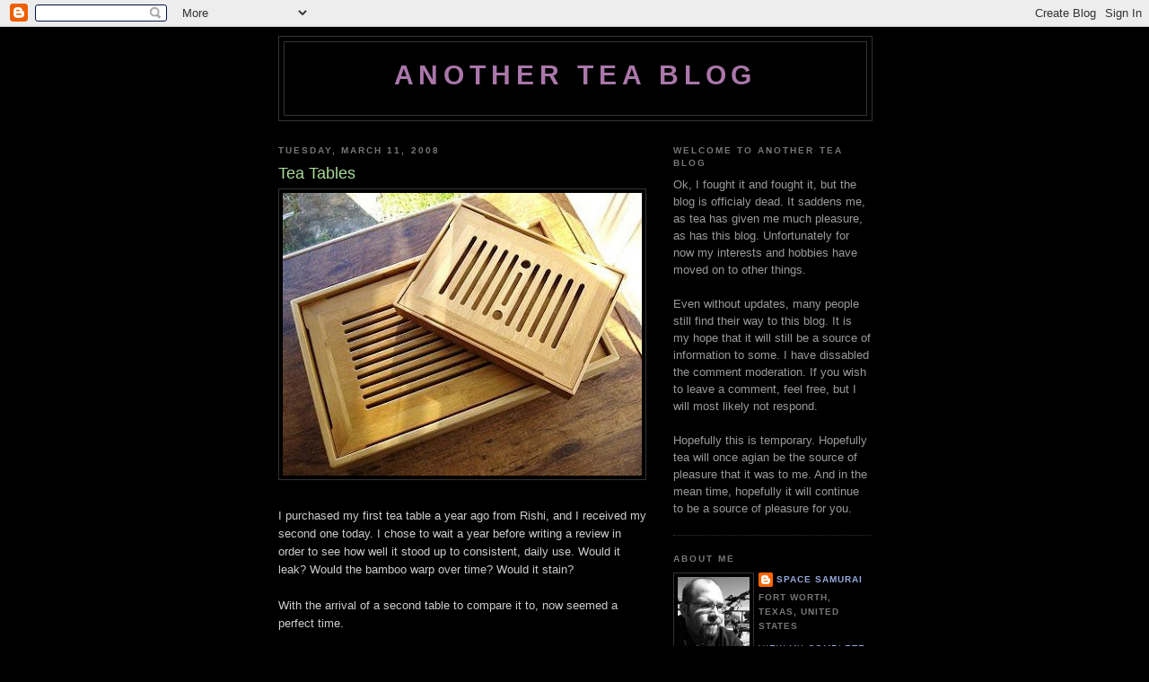

--- FILE ---
content_type: text/html; charset=UTF-8
request_url: https://anotherteablog.blogspot.com/2008/03/tea-tables.html?showComment=1205364840000
body_size: 15686
content:
<!DOCTYPE html>
<html dir='ltr'>
<head>
<link href='https://www.blogger.com/static/v1/widgets/2944754296-widget_css_bundle.css' rel='stylesheet' type='text/css'/>
<meta content='text/html; charset=UTF-8' http-equiv='Content-Type'/>
<meta content='blogger' name='generator'/>
<link href='https://anotherteablog.blogspot.com/favicon.ico' rel='icon' type='image/x-icon'/>
<link href='http://anotherteablog.blogspot.com/2008/03/tea-tables.html' rel='canonical'/>
<link rel="alternate" type="application/atom+xml" title="Another Tea Blog - Atom" href="https://anotherteablog.blogspot.com/feeds/posts/default" />
<link rel="alternate" type="application/rss+xml" title="Another Tea Blog - RSS" href="https://anotherteablog.blogspot.com/feeds/posts/default?alt=rss" />
<link rel="service.post" type="application/atom+xml" title="Another Tea Blog - Atom" href="https://www.blogger.com/feeds/7247865670730394030/posts/default" />

<link rel="alternate" type="application/atom+xml" title="Another Tea Blog - Atom" href="https://anotherteablog.blogspot.com/feeds/9027148297602412829/comments/default" />
<!--Can't find substitution for tag [blog.ieCssRetrofitLinks]-->
<link href='https://blogger.googleusercontent.com/img/b/R29vZ2xl/AVvXsEjEBmd3zW7gdQ9Q3_qnSO31el_dfbpyrmAqsLrEUHB52JsnpU9wqFHMapDdRf8fhOxRT2X2PMCf7LbpkCMSZvY8WS14ocTedj7hRORfUVgWYpiMKsJyyNLe8gmq4EbGo_kXkCd11WipoIY/s400/Tea+Tables+009.JPG' rel='image_src'/>
<meta content='http://anotherteablog.blogspot.com/2008/03/tea-tables.html' property='og:url'/>
<meta content='Tea Tables' property='og:title'/>
<meta content='I purchased my first tea table a year ago from Rishi, and I received my second one today. I chose to wait a year before writing a review in ...' property='og:description'/>
<meta content='https://blogger.googleusercontent.com/img/b/R29vZ2xl/AVvXsEjEBmd3zW7gdQ9Q3_qnSO31el_dfbpyrmAqsLrEUHB52JsnpU9wqFHMapDdRf8fhOxRT2X2PMCf7LbpkCMSZvY8WS14ocTedj7hRORfUVgWYpiMKsJyyNLe8gmq4EbGo_kXkCd11WipoIY/w1200-h630-p-k-no-nu/Tea+Tables+009.JPG' property='og:image'/>
<title>Another Tea Blog: Tea Tables</title>
<style id='page-skin-1' type='text/css'><!--
/*
-----------------------------------------------
Blogger Template Style
Name:     Minima Black
Date:     26 Feb 2004
Updated by: Blogger Team
----------------------------------------------- */
/* Use this with templates/template-twocol.html */
body {
background:#000000;
margin:0;
color:#cccccc;
font: x-small "Trebuchet MS", Trebuchet, Verdana, Sans-serif;
font-size/* */:/**/small;
font-size: /**/small;
text-align: center;
}
a:link {
color:#99aadd;
text-decoration:none;
}
a:visited {
color:#aa77aa;
text-decoration:none;
}
a:hover {
color:#aadd99;
text-decoration:underline;
}
a img {
border-width:0;
}
/* Header
-----------------------------------------------
*/
#header-wrapper {
width:660px;
margin:0 auto 10px;
border:1px solid #333333;
}
#header-inner {
background-position: center;
margin-left: auto;
margin-right: auto;
}
#header {
margin: 5px;
border: 1px solid #333333;
text-align: center;
color:#aa77aa;
}
#header h1 {
margin:5px 5px 0;
padding:15px 20px .25em;
line-height:1.2em;
text-transform:uppercase;
letter-spacing:.2em;
font: normal bold 228% 'Trebuchet MS',Trebuchet,Verdana,Sans-serif;
}
#header a {
color:#aa77aa;
text-decoration:none;
}
#header a:hover {
color:#aa77aa;
}
#header .description {
margin:0 5px 5px;
padding:0 20px 15px;
max-width:700px;
text-transform:uppercase;
letter-spacing:.2em;
line-height: 1.4em;
font: normal normal 78% 'Trebuchet MS', Trebuchet, Verdana, Sans-serif;
color: #777777;
}
#header img {
margin-left: auto;
margin-right: auto;
}
/* Outer-Wrapper
----------------------------------------------- */
#outer-wrapper {
width: 660px;
margin:0 auto;
padding:10px;
text-align:left;
font: normal normal 100% Trebuchet, Trebuchet MS, Arial, sans-serif;
}
#main-wrapper {
width: 410px;
float: left;
word-wrap: break-word; /* fix for long text breaking sidebar float in IE */
overflow: hidden;     /* fix for long non-text content breaking IE sidebar float */
}
#sidebar-wrapper {
width: 220px;
float: right;
word-wrap: break-word; /* fix for long text breaking sidebar float in IE */
overflow: hidden;     /* fix for long non-text content breaking IE sidebar float */
}
/* Headings
----------------------------------------------- */
h2 {
margin:1.5em 0 .75em;
font:normal bold 78% 'Trebuchet MS',Trebuchet,Arial,Verdana,Sans-serif;
line-height: 1.4em;
text-transform:uppercase;
letter-spacing:.2em;
color:#777777;
}
/* Posts
-----------------------------------------------
*/
h2.date-header {
margin:1.5em 0 .5em;
}
.post {
margin:.5em 0 1.5em;
border-bottom:1px dotted #333333;
padding-bottom:1.5em;
}
.post h3 {
margin:.25em 0 0;
padding:0 0 4px;
font-size:140%;
font-weight:normal;
line-height:1.4em;
color:#aadd99;
}
.post h3 a, .post h3 a:visited, .post h3 strong {
display:block;
text-decoration:none;
color:#aadd99;
font-weight:bold;
}
.post h3 strong, .post h3 a:hover {
color:#cccccc;
}
.post-body {
margin:0 0 .75em;
line-height:1.6em;
}
.post-body blockquote {
line-height:1.3em;
}
.post-footer {
margin: .75em 0;
color:#777777;
text-transform:uppercase;
letter-spacing:.1em;
font: normal normal 78% 'Trebuchet MS', Trebuchet, Arial, Verdana, Sans-serif;
line-height: 1.4em;
}
.comment-link {
margin-left:.6em;
}
.post img, table.tr-caption-container {
padding:4px;
border:1px solid #333333;
}
.tr-caption-container img {
border: none;
padding: 0;
}
.post blockquote {
margin:1em 20px;
}
.post blockquote p {
margin:.75em 0;
}
/* Comments
----------------------------------------------- */
#comments h4 {
margin:1em 0;
font-weight: bold;
line-height: 1.4em;
text-transform:uppercase;
letter-spacing:.2em;
color: #777777;
}
#comments-block {
margin:1em 0 1.5em;
line-height:1.6em;
}
#comments-block .comment-author {
margin:.5em 0;
}
#comments-block .comment-body {
margin:.25em 0 0;
}
#comments-block .comment-footer {
margin:-.25em 0 2em;
line-height: 1.4em;
text-transform:uppercase;
letter-spacing:.1em;
}
#comments-block .comment-body p {
margin:0 0 .75em;
}
.deleted-comment {
font-style:italic;
color:gray;
}
.feed-links {
clear: both;
line-height: 2.5em;
}
#blog-pager-newer-link {
float: left;
}
#blog-pager-older-link {
float: right;
}
#blog-pager {
text-align: center;
}
/* Sidebar Content
----------------------------------------------- */
.sidebar {
color: #999999;
line-height: 1.5em;
}
.sidebar ul {
list-style:none;
margin:0 0 0;
padding:0 0 0;
}
.sidebar li {
margin:0;
padding-top:0;
padding-right:0;
padding-bottom:.25em;
padding-left:15px;
text-indent:-15px;
line-height:1.5em;
}
.sidebar .widget, .main .widget {
border-bottom:1px dotted #333333;
margin:0 0 1.5em;
padding:0 0 1.5em;
}
.main .Blog {
border-bottom-width: 0;
}
/* Profile
----------------------------------------------- */
.profile-img {
float: left;
margin-top: 0;
margin-right: 5px;
margin-bottom: 5px;
margin-left: 0;
padding: 4px;
border: 1px solid #333333;
}
.profile-data {
margin:0;
text-transform:uppercase;
letter-spacing:.1em;
font: normal normal 78% 'Trebuchet MS', Trebuchet, Arial, Verdana, Sans-serif;
color: #777777;
font-weight: bold;
line-height: 1.6em;
}
.profile-datablock {
margin:.5em 0 .5em;
}
.profile-textblock {
margin: 0.5em 0;
line-height: 1.6em;
}
.profile-link {
font: normal normal 78% 'Trebuchet MS', Trebuchet, Arial, Verdana, Sans-serif;
text-transform: uppercase;
letter-spacing: .1em;
}
/* Footer
----------------------------------------------- */
#footer {
width:660px;
clear:both;
margin:0 auto;
padding-top:15px;
line-height: 1.6em;
text-transform:uppercase;
letter-spacing:.1em;
text-align: center;
}

--></style>
<link href='https://www.blogger.com/dyn-css/authorization.css?targetBlogID=7247865670730394030&amp;zx=451cb1c6-71ee-4711-8361-d876293dba8c' media='none' onload='if(media!=&#39;all&#39;)media=&#39;all&#39;' rel='stylesheet'/><noscript><link href='https://www.blogger.com/dyn-css/authorization.css?targetBlogID=7247865670730394030&amp;zx=451cb1c6-71ee-4711-8361-d876293dba8c' rel='stylesheet'/></noscript>
<meta name='google-adsense-platform-account' content='ca-host-pub-1556223355139109'/>
<meta name='google-adsense-platform-domain' content='blogspot.com'/>

</head>
<body>
<div class='navbar section' id='navbar'><div class='widget Navbar' data-version='1' id='Navbar1'><script type="text/javascript">
    function setAttributeOnload(object, attribute, val) {
      if(window.addEventListener) {
        window.addEventListener('load',
          function(){ object[attribute] = val; }, false);
      } else {
        window.attachEvent('onload', function(){ object[attribute] = val; });
      }
    }
  </script>
<div id="navbar-iframe-container"></div>
<script type="text/javascript" src="https://apis.google.com/js/platform.js"></script>
<script type="text/javascript">
      gapi.load("gapi.iframes:gapi.iframes.style.bubble", function() {
        if (gapi.iframes && gapi.iframes.getContext) {
          gapi.iframes.getContext().openChild({
              url: 'https://www.blogger.com/navbar/7247865670730394030?po\x3d9027148297602412829\x26origin\x3dhttps://anotherteablog.blogspot.com',
              where: document.getElementById("navbar-iframe-container"),
              id: "navbar-iframe"
          });
        }
      });
    </script><script type="text/javascript">
(function() {
var script = document.createElement('script');
script.type = 'text/javascript';
script.src = '//pagead2.googlesyndication.com/pagead/js/google_top_exp.js';
var head = document.getElementsByTagName('head')[0];
if (head) {
head.appendChild(script);
}})();
</script>
</div></div>
<div id='outer-wrapper'><div id='wrap2'>
<!-- skip links for text browsers -->
<span id='skiplinks' style='display:none;'>
<a href='#main'>skip to main </a> |
      <a href='#sidebar'>skip to sidebar</a>
</span>
<div id='header-wrapper'>
<div class='header section' id='header'><div class='widget Header' data-version='1' id='Header1'>
<div id='header-inner'>
<div class='titlewrapper'>
<h1 class='title'>
<a href='https://anotherteablog.blogspot.com/'>
Another Tea Blog
</a>
</h1>
</div>
<div class='descriptionwrapper'>
<p class='description'><span>
</span></p>
</div>
</div>
</div></div>
</div>
<div id='content-wrapper'>
<div id='crosscol-wrapper' style='text-align:center'>
<div class='crosscol no-items section' id='crosscol'></div>
</div>
<div id='main-wrapper'>
<div class='main section' id='main'><div class='widget Blog' data-version='1' id='Blog1'>
<div class='blog-posts hfeed'>

          <div class="date-outer">
        
<h2 class='date-header'><span>Tuesday, March 11, 2008</span></h2>

          <div class="date-posts">
        
<div class='post-outer'>
<div class='post hentry uncustomized-post-template' itemprop='blogPost' itemscope='itemscope' itemtype='http://schema.org/BlogPosting'>
<meta content='https://blogger.googleusercontent.com/img/b/R29vZ2xl/AVvXsEjEBmd3zW7gdQ9Q3_qnSO31el_dfbpyrmAqsLrEUHB52JsnpU9wqFHMapDdRf8fhOxRT2X2PMCf7LbpkCMSZvY8WS14ocTedj7hRORfUVgWYpiMKsJyyNLe8gmq4EbGo_kXkCd11WipoIY/s400/Tea+Tables+009.JPG' itemprop='image_url'/>
<meta content='7247865670730394030' itemprop='blogId'/>
<meta content='9027148297602412829' itemprop='postId'/>
<a name='9027148297602412829'></a>
<h3 class='post-title entry-title' itemprop='name'>
Tea Tables
</h3>
<div class='post-header'>
<div class='post-header-line-1'></div>
</div>
<div class='post-body entry-content' id='post-body-9027148297602412829' itemprop='description articleBody'>
<a href="https://blogger.googleusercontent.com/img/b/R29vZ2xl/AVvXsEjEBmd3zW7gdQ9Q3_qnSO31el_dfbpyrmAqsLrEUHB52JsnpU9wqFHMapDdRf8fhOxRT2X2PMCf7LbpkCMSZvY8WS14ocTedj7hRORfUVgWYpiMKsJyyNLe8gmq4EbGo_kXkCd11WipoIY/s1600-h/Tea+Tables+009.JPG"><img alt="" border="0" id="BLOGGER_PHOTO_ID_5176738275780838370" src="https://blogger.googleusercontent.com/img/b/R29vZ2xl/AVvXsEjEBmd3zW7gdQ9Q3_qnSO31el_dfbpyrmAqsLrEUHB52JsnpU9wqFHMapDdRf8fhOxRT2X2PMCf7LbpkCMSZvY8WS14ocTedj7hRORfUVgWYpiMKsJyyNLe8gmq4EbGo_kXkCd11WipoIY/s400/Tea+Tables+009.JPG" style="DISPLAY: block; MARGIN: 0px auto 10px; CURSOR: hand; TEXT-ALIGN: center" /></a><br /><div><div><div><div>I purchased my first tea table a year ago from Rishi, and I received my second one today. I chose to wait a year before writing a review in order to see how well it stood up to consistent, daily use. Would it leak? Would the bamboo warp over time? Would it stain? </div><br /><div>With the arrival of a second table to compare it to, now seemed a perfect time.</div><br /><div><a href="http://www.rishi-tea.com/store/product.php?productid=5195&amp;cat=14&amp;page=1">Bamboo Tea Table, Large</a> (Rishi Tea)</div><br /><img alt="" border="0" id="BLOGGER_PHOTO_ID_5176738292960707586" src="https://blogger.googleusercontent.com/img/b/R29vZ2xl/AVvXsEhwzupq5z7yM0pIMCX6F24TmaH-z44oaKhSVspZvoy7F-QM4ajLHu_NMYiUbgSkzlPIJwZO02pw16drq68SKcVLc_eGDJb-cAbx6VJ7ArdwWILD-RLSWgiBa9EO1JD0oDx84xV9bvjsmyY/s400/Tea+Tables+028.JPG" style="DISPLAY: block; MARGIN: 0px auto 10px; CURSOR: hand; TEXT-ALIGN: center" /><br /><div>I looked several different tables for weeks before choosing this one. I wanted something simple. I decided to pick one that was a little pricier, because I felt that I would most likely get what I paid for.</div><br /><div>This thing is amazing, very well built, very solid. The seams are flawless. The surface texture is very smooth. All the edges are nicely rounded.</div><br /><img alt="" border="0" id="BLOGGER_PHOTO_ID_5176739083234690082" src="https://blogger.googleusercontent.com/img/b/R29vZ2xl/AVvXsEhR63NHwPVpyOTfWZjv8bmE3r77LczQlqqnltMJywRt5fjb4CritHrOVSBReSojdMP7ie9vWVzedPyLRGz2XBO2d3YcAGC7M_lZHa75a2n8bWPnXNTnnz5m16qoerZj_tTd-AKzmoBkRV0/s400/Tea+Tables+037.JPG" style="DISPLAY: block; MARGIN: 0px auto 10px; CURSOR: hand; TEXT-ALIGN: center" /><br /><div>The corners inside the tray have accumulated tea stains, but that's it.</div><br /><img alt="" border="0" id="BLOGGER_PHOTO_ID_5176739078939722770" src="https://blogger.googleusercontent.com/img/b/R29vZ2xl/AVvXsEijWBPASCRoyhyphenhyphenRb4I3tPjtVSq02yvhFw22XCfM6HuiyEtSEF6_iPkqYHBwmvkDjcxJRLz9TV0TwK-wFW7ube7Km-p6cLTWAowCZ3pYiods1FxuXSgKYrob-aNhjGHkSfQ3HM4UJeoiazs/s400/Tea+Tables+033.JPG" style="DISPLAY: block; MARGIN: 0px auto 10px; CURSOR: hand; TEXT-ALIGN: center" /><br /><div>It is certainly large enough. I use this table when I do tea demos at the stores, and I have gong-fued for 3-4 hours before filling it up.</div><br /><img alt="" border="0" id="BLOGGER_PHOTO_ID_5176739091824624690" src="https://blogger.googleusercontent.com/img/b/R29vZ2xl/AVvXsEiaNKhwN8r2uj27J6TL8kyJbKLdcb-bpjUn_neGpipag4P1SNsxUAjqfX_iv-gO8sVbxlrRzAnWm_IF8B3PoPJ3Et_8DvbGy3UuE1Vajem402J9KstURF2ionKXVOUYlqmg2SOunlSeOo4/s400/Tea+Tables+039.JPG" style="DISPLAY: block; MARGIN: 0px auto 10px; CURSOR: hand; TEXT-ALIGN: center" /><br /><div>I have been very happy with it. It is the one item of all my tea ware that I use the most, well worth the $75.</div><br /><div>But...it is a little large. This was never a problem, but I have a new desk, and between that and my computer, it felt a little crowded. So I found myself in the market for a smaller, inexpensive tea table that I could leave on my desk.</div><br /><div><a href="http://www.republicoftea.com/templates/detail.asp?navID=1775">Small Bamboo Tray</a> (Republic of Tea)</div><br /><img alt="" border="0" id="BLOGGER_PHOTO_ID_5176738284370772978" src="https://blogger.googleusercontent.com/img/b/R29vZ2xl/AVvXsEjmcUDXMJhjIlNr_0-OP2jNSnkGjkrkCS53bWK2EYxGu9maHUR07ou7UFn68Rl8uXb_fBdDybqi92S09lu20oqjBLUUD_PIsT873dWdgHB11SUd6kW8YhM1Od_XHyexEdxHLuzNUUv_FfQ/s400/Tea+Tables+013.JPG" style="DISPLAY: block; MARGIN: 0px auto 10px; CURSOR: hand; TEXT-ALIGN: center" /><br /><div>I almost bought this one originally, but as I said, you get what you pay for. I felt there was most likely a reason this one was only $20, so I went with the one from Rishi. </div><br /><div>When Roy Fong did his tea class in January, he used one of these. Having had a closer look at it, I was very fond of the size, so the second time, after a just a bit of shopping around, I chose this one.</div><br /><div>Immediately I could see the difference in quality.</div><br /><div>The seams are rough.</div><br /><div></div><img alt="" border="0" id="BLOGGER_PHOTO_ID_5176737554226332626" src="https://blogger.googleusercontent.com/img/b/R29vZ2xl/AVvXsEg390mXJYsrGp5n45XSz4-2rGO7MmoXr6wON88aqoOcXTgc5Vh6ezTcfnGmpXVfgP50l6T3vWaWqd7lHAVnyRfD9tMskcQxa9K06SmTWw0_ef1p59Eag7K1I1PhJywdhuigmjOYgH20tgk/s400/Tea+Tables+016.JPG" style="DISPLAY: block; MARGIN: 0px auto 10px; CURSOR: hand; TEXT-ALIGN: center" /><br /><div>There are cracks.</div><br /><div></div><img alt="" border="0" id="BLOGGER_PHOTO_ID_5176737549931365314" src="https://blogger.googleusercontent.com/img/b/R29vZ2xl/AVvXsEhNhbGplMXRjDGeLVnPSbYtIRpCGfO9o-lv3AEEOfkP21YfJ4jR0nw2RFBzPiyuTyJPWZ4xFaRos2giD-BRwtu_kbBe4lptujZXJMW8AdJOfQieU1KqehLrM6ATbp044STCVm4vrLsym68/s400/Tea+Tables+018.JPG" style="DISPLAY: block; MARGIN: 0px auto 10px; CURSOR: hand; TEXT-ALIGN: center" /><br /><div>And various scratches on the body.</div><br /><div></div><img alt="" border="0" id="BLOGGER_PHOTO_ID_5176737545636398002" src="https://blogger.googleusercontent.com/img/b/R29vZ2xl/AVvXsEgnKQpURzq4Ze3epnwLZ0akYVRyNWmbG4M6vpLW12ifYQKLPzTGwKz80uS4e8iCCIVZaREN4MuOEzh-9c4U53GyaHaXXVkBi-4JcJfl8a_BRs852QhhMkbMmPiwYPK_Me-1jreBTjshTP0/s400/Tea+Tables+022.JPG" style="DISPLAY: block; MARGIN: 0px auto 10px; CURSOR: hand; TEXT-ALIGN: center" /><br /><div>But the price was right, so I was okay with it and quite happy with my purchase.</div><br /><div>I was not okay with this.</div><br /><div></div><img alt="" border="0" id="BLOGGER_PHOTO_ID_5176737223513850786" src="https://blogger.googleusercontent.com/img/b/R29vZ2xl/AVvXsEhHkOQilmarKrtuq7SPkPsmzUUtx8S7fbjOQFM2JuDrK3hvBBTMMr9sFwB9a8Obv_DwNjVu-Dgf0d1xIa1VEq1mp1RluIYR-xEZeyuKA_d29Y4RBoS0s1qoVkPqZjHiixkV-cMrmTexAec/s400/leaking+003.JPG" style="DISPLAY: block; MARGIN: 0px auto 10px; CURSOR: hand; TEXT-ALIGN: center" /><br /><div>Within five minutes it was leaking on my desk. I'll say it a third time, <em>you get what you pay for</em>.</div><br /><div>This is a little frustrating, but I think I can fix it with some silicone or water-proof wood glue. And it is a little gratifying to know that I made the right decision the first time by going with the more expensive one. Mostly I am just aggravated with Republic of Tea and their ongoing lack of quality. I did not expect anything stellar, but I did expect it to work.</div><br /><div>But what can you do? With tea everyone pays their "tuition" sooner or later. Twenty bucks isn't that much to loose.</div><div></div><div><br />Update: Republic of Tea emailed me back today. They have refunded my money and are sending me a replacement. I thought that was very nice of them.</div></div></div></div>
<div style='clear: both;'></div>
</div>
<div class='post-footer'>
<div class='post-footer-line post-footer-line-1'>
<span class='post-author vcard'>
Posted by
<span class='fn' itemprop='author' itemscope='itemscope' itemtype='http://schema.org/Person'>
<meta content='https://www.blogger.com/profile/02452767261195006088' itemprop='url'/>
<a class='g-profile' href='https://www.blogger.com/profile/02452767261195006088' rel='author' title='author profile'>
<span itemprop='name'>Space Samurai</span>
</a>
</span>
</span>
<span class='post-timestamp'>
at
<meta content='http://anotherteablog.blogspot.com/2008/03/tea-tables.html' itemprop='url'/>
<a class='timestamp-link' href='https://anotherteablog.blogspot.com/2008/03/tea-tables.html' rel='bookmark' title='permanent link'><abbr class='published' itemprop='datePublished' title='2008-03-11T22:40:00-07:00'>10:40&#8239;PM</abbr></a>
</span>
<span class='post-comment-link'>
</span>
<span class='post-icons'>
<span class='item-action'>
<a href='https://www.blogger.com/email-post/7247865670730394030/9027148297602412829' title='Email Post'>
<img alt='' class='icon-action' height='13' src='https://resources.blogblog.com/img/icon18_email.gif' width='18'/>
</a>
</span>
<span class='item-control blog-admin pid-1729057953'>
<a href='https://www.blogger.com/post-edit.g?blogID=7247865670730394030&postID=9027148297602412829&from=pencil' title='Edit Post'>
<img alt='' class='icon-action' height='18' src='https://resources.blogblog.com/img/icon18_edit_allbkg.gif' width='18'/>
</a>
</span>
</span>
<div class='post-share-buttons goog-inline-block'>
</div>
</div>
<div class='post-footer-line post-footer-line-2'>
<span class='post-labels'>
Labels:
<a href='https://anotherteablog.blogspot.com/search/label/Teaware' rel='tag'>Teaware</a>
</span>
</div>
<div class='post-footer-line post-footer-line-3'>
<span class='post-location'>
</span>
</div>
</div>
</div>
<div class='comments' id='comments'>
<a name='comments'></a>
<h4>13 comments:</h4>
<div id='Blog1_comments-block-wrapper'>
<dl class='avatar-comment-indent' id='comments-block'>
<dt class='comment-author ' id='c2855998335016457254'>
<a name='c2855998335016457254'></a>
<div class="avatar-image-container avatar-stock"><span dir="ltr"><a href="https://www.blogger.com/profile/15311417242477649570" target="" rel="nofollow" onclick="" class="avatar-hovercard" id="av-2855998335016457254-15311417242477649570"><img src="//www.blogger.com/img/blogger_logo_round_35.png" width="35" height="35" alt="" title="Unknown">

</a></span></div>
<a href='https://www.blogger.com/profile/15311417242477649570' rel='nofollow'>Unknown</a>
said...
</dt>
<dd class='comment-body' id='Blog1_cmt-2855998335016457254'>
<p>
Hello<BR/>I'm trying to find an email address to send a note to the founder of this wonderful blog. Please advise.<BR/>Thank you<BR/>Michelle Rabin
</p>
</dd>
<dd class='comment-footer'>
<span class='comment-timestamp'>
<a href='https://anotherteablog.blogspot.com/2008/03/tea-tables.html?showComment=1205344500000#c2855998335016457254' title='comment permalink'>
March 12, 2008 at 10:55&#8239;AM
</a>
<span class='item-control blog-admin pid-343215356'>
<a class='comment-delete' href='https://www.blogger.com/comment/delete/7247865670730394030/2855998335016457254' title='Delete Comment'>
<img src='https://resources.blogblog.com/img/icon_delete13.gif'/>
</a>
</span>
</span>
</dd>
<dt class='comment-author ' id='c8656576642464313697'>
<a name='c8656576642464313697'></a>
<div class="avatar-image-container avatar-stock"><span dir="ltr"><img src="//resources.blogblog.com/img/blank.gif" width="35" height="35" alt="" title="Anonymous">

</span></div>
Anonymous
said...
</dt>
<dd class='comment-body' id='Blog1_cmt-8656576642464313697'>
<p>
The most perfectly built tea tables Ive seen anywhere are the ones that purepuer.com have. The most beautifully grained wood, seems so tight its hard to see them. They have a small and a large one. The small is $95.00. Yep, you get what you pay for. I also have Rishis tray and its very nice but the quality of the wood just isn't as good as purepuers.
</p>
</dd>
<dd class='comment-footer'>
<span class='comment-timestamp'>
<a href='https://anotherteablog.blogspot.com/2008/03/tea-tables.html?showComment=1205363340000#c8656576642464313697' title='comment permalink'>
March 12, 2008 at 4:09&#8239;PM
</a>
<span class='item-control blog-admin pid-2135661665'>
<a class='comment-delete' href='https://www.blogger.com/comment/delete/7247865670730394030/8656576642464313697' title='Delete Comment'>
<img src='https://resources.blogblog.com/img/icon_delete13.gif'/>
</a>
</span>
</span>
</dd>
<dt class='comment-author ' id='c2724333929061963118'>
<a name='c2724333929061963118'></a>
<div class="avatar-image-container avatar-stock"><span dir="ltr"><a href="https://www.blogger.com/profile/15855425625392060708" target="" rel="nofollow" onclick="" class="avatar-hovercard" id="av-2724333929061963118-15855425625392060708"><img src="//www.blogger.com/img/blogger_logo_round_35.png" width="35" height="35" alt="" title="Steven Dodd">

</a></span></div>
<a href='https://www.blogger.com/profile/15855425625392060708' rel='nofollow'>Steven Dodd</a>
said...
</dt>
<dd class='comment-body' id='Blog1_cmt-2724333929061963118'>
<p>
I have a $20 small tray from LA Chinatown.  It held up pretty well but eventually leaked in a corner.  I used some waterproof putty called AquaMend to line the inside edges with.  Works well now, though the paste dries white.  Not a big deal since you only see it when you clean it out.
</p>
</dd>
<dd class='comment-footer'>
<span class='comment-timestamp'>
<a href='https://anotherteablog.blogspot.com/2008/03/tea-tables.html?showComment=1205364840000#c2724333929061963118' title='comment permalink'>
March 12, 2008 at 4:34&#8239;PM
</a>
<span class='item-control blog-admin pid-424987958'>
<a class='comment-delete' href='https://www.blogger.com/comment/delete/7247865670730394030/2724333929061963118' title='Delete Comment'>
<img src='https://resources.blogblog.com/img/icon_delete13.gif'/>
</a>
</span>
</span>
</dd>
<dt class='comment-author ' id='c640971334933527796'>
<a name='c640971334933527796'></a>
<div class="avatar-image-container avatar-stock"><span dir="ltr"><img src="//resources.blogblog.com/img/blank.gif" width="35" height="35" alt="" title="Anonymous">

</span></div>
Anonymous
said...
</dt>
<dd class='comment-body' id='Blog1_cmt-640971334933527796'>
<p>
yeah republic of tea...<BR/>their tea is isn't that good either, i like the flavor (and pretty name) of their sky between the branches (gu zhang mao jian) but i could tell it wasn't fresh at all. and i bought a cheap cast-iron teapot from them and it had this wierd dark residue on the inside
</p>
</dd>
<dd class='comment-footer'>
<span class='comment-timestamp'>
<a href='https://anotherteablog.blogspot.com/2008/03/tea-tables.html?showComment=1205378400000#c640971334933527796' title='comment permalink'>
March 12, 2008 at 8:20&#8239;PM
</a>
<span class='item-control blog-admin pid-2135661665'>
<a class='comment-delete' href='https://www.blogger.com/comment/delete/7247865670730394030/640971334933527796' title='Delete Comment'>
<img src='https://resources.blogblog.com/img/icon_delete13.gif'/>
</a>
</span>
</span>
</dd>
<dt class='comment-author blog-author' id='c1796328903989605508'>
<a name='c1796328903989605508'></a>
<div class="avatar-image-container vcard"><span dir="ltr"><a href="https://www.blogger.com/profile/02452767261195006088" target="" rel="nofollow" onclick="" class="avatar-hovercard" id="av-1796328903989605508-02452767261195006088"><img src="https://resources.blogblog.com/img/blank.gif" width="35" height="35" class="delayLoad" style="display: none;" longdesc="//blogger.googleusercontent.com/img/b/R29vZ2xl/AVvXsEjG51JxzDCz7djZxOIzFhlGR2Mml3QU4hoprjnuM2mS4L_WD5SQvdznatkQnX3OST4SjjXUKSKxd3NpGh_545U5fMnDQph-pLEWZBSGTqMUnLwsIvgJ_frmeN4J0S40Nsk/s45-c/avatar.jpg" alt="" title="Space Samurai">

<noscript><img src="//blogger.googleusercontent.com/img/b/R29vZ2xl/AVvXsEjG51JxzDCz7djZxOIzFhlGR2Mml3QU4hoprjnuM2mS4L_WD5SQvdznatkQnX3OST4SjjXUKSKxd3NpGh_545U5fMnDQph-pLEWZBSGTqMUnLwsIvgJ_frmeN4J0S40Nsk/s45-c/avatar.jpg" width="35" height="35" class="photo" alt=""></noscript></a></span></div>
<a href='https://www.blogger.com/profile/02452767261195006088' rel='nofollow'>Space Samurai</a>
said...
</dt>
<dd class='comment-body' id='Blog1_cmt-1796328903989605508'>
<p>
Michelle:  I sent you an email, assuming of course you are the same Michelle Rabin of T Ching.  If not, she will be confused in the morning when she checks her mail.<BR/><BR/>Greenisgood:  I had the same problem with one of their cast iron teapots.
</p>
</dd>
<dd class='comment-footer'>
<span class='comment-timestamp'>
<a href='https://anotherteablog.blogspot.com/2008/03/tea-tables.html?showComment=1205385120000#c1796328903989605508' title='comment permalink'>
March 12, 2008 at 10:12&#8239;PM
</a>
<span class='item-control blog-admin pid-1729057953'>
<a class='comment-delete' href='https://www.blogger.com/comment/delete/7247865670730394030/1796328903989605508' title='Delete Comment'>
<img src='https://resources.blogblog.com/img/icon_delete13.gif'/>
</a>
</span>
</span>
</dd>
<dt class='comment-author ' id='c8549811357935430292'>
<a name='c8549811357935430292'></a>
<div class="avatar-image-container avatar-stock"><span dir="ltr"><a href="https://www.blogger.com/profile/16776398824139018801" target="" rel="nofollow" onclick="" class="avatar-hovercard" id="av-8549811357935430292-16776398824139018801"><img src="//www.blogger.com/img/blogger_logo_round_35.png" width="35" height="35" alt="" title="MarshalN">

</a></span></div>
<a href='https://www.blogger.com/profile/16776398824139018801' rel='nofollow'>MarshalN</a>
said...
</dt>
<dd class='comment-body' id='Blog1_cmt-8549811357935430292'>
<p>
Bamboo trays all leak eventually, it's a matter of when and how.  The cheap ones, as you've discovered, often leak right away.  The expensive ones last longer.  In my experience, they start leaking after about a year or a year and half's constant use.  Trying to seal the stuff with putty or what not, but those will eventually leak too....
</p>
</dd>
<dd class='comment-footer'>
<span class='comment-timestamp'>
<a href='https://anotherteablog.blogspot.com/2008/03/tea-tables.html?showComment=1205420700000#c8549811357935430292' title='comment permalink'>
March 13, 2008 at 8:05&#8239;AM
</a>
<span class='item-control blog-admin pid-1632123861'>
<a class='comment-delete' href='https://www.blogger.com/comment/delete/7247865670730394030/8549811357935430292' title='Delete Comment'>
<img src='https://resources.blogblog.com/img/icon_delete13.gif'/>
</a>
</span>
</span>
</dd>
<dt class='comment-author ' id='c8544123843304040301'>
<a name='c8544123843304040301'></a>
<div class="avatar-image-container vcard"><span dir="ltr"><a href="https://www.blogger.com/profile/15499592498474883697" target="" rel="nofollow" onclick="" class="avatar-hovercard" id="av-8544123843304040301-15499592498474883697"><img src="https://resources.blogblog.com/img/blank.gif" width="35" height="35" class="delayLoad" style="display: none;" longdesc="//4.bp.blogspot.com/_vVD_t_cg3E0/SaPIW8ub8tI/AAAAAAAAACw/h0mtiq8JHBo/S45-s35/me%2Bme%2Bme.png" alt="" title="Brandice">

<noscript><img src="//4.bp.blogspot.com/_vVD_t_cg3E0/SaPIW8ub8tI/AAAAAAAAACw/h0mtiq8JHBo/S45-s35/me%2Bme%2Bme.png" width="35" height="35" class="photo" alt=""></noscript></a></span></div>
<a href='https://www.blogger.com/profile/15499592498474883697' rel='nofollow'>Brandice</a>
said...
</dt>
<dd class='comment-body' id='Blog1_cmt-8544123843304040301'>
<p>
I love your blog, and I was wondering if you'd like check out our tea podcast and maybe do a link swap?<BR/><BR/>I'm really wanting to get into gongfu (sp?) and do it on our show, so I love reading about this type of stuff.  I've been looking into getting a table for a while.<BR/><BR/>(oh - link is http://steaptv.com)
</p>
</dd>
<dd class='comment-footer'>
<span class='comment-timestamp'>
<a href='https://anotherteablog.blogspot.com/2008/03/tea-tables.html?showComment=1205427300000#c8544123843304040301' title='comment permalink'>
March 13, 2008 at 9:55&#8239;AM
</a>
<span class='item-control blog-admin pid-129419213'>
<a class='comment-delete' href='https://www.blogger.com/comment/delete/7247865670730394030/8544123843304040301' title='Delete Comment'>
<img src='https://resources.blogblog.com/img/icon_delete13.gif'/>
</a>
</span>
</span>
</dd>
<dt class='comment-author ' id='c48252328222909533'>
<a name='c48252328222909533'></a>
<div class="avatar-image-container avatar-stock"><span dir="ltr"><a href="https://www.blogger.com/profile/07816834064565229113" target="" rel="nofollow" onclick="" class="avatar-hovercard" id="av-48252328222909533-07816834064565229113"><img src="//www.blogger.com/img/blogger_logo_round_35.png" width="35" height="35" alt="" title="ankitlochan">

</a></span></div>
<a href='https://www.blogger.com/profile/07816834064565229113' rel='nofollow'>ankitlochan</a>
said...
</dt>
<dd class='comment-body' id='Blog1_cmt-48252328222909533'>
<p>
you reviews are very realistic. i hope someday we can acheive the same .... www.xanga.com/lochantea
</p>
</dd>
<dd class='comment-footer'>
<span class='comment-timestamp'>
<a href='https://anotherteablog.blogspot.com/2008/03/tea-tables.html?showComment=1205503560000#c48252328222909533' title='comment permalink'>
March 14, 2008 at 7:06&#8239;AM
</a>
<span class='item-control blog-admin pid-372555479'>
<a class='comment-delete' href='https://www.blogger.com/comment/delete/7247865670730394030/48252328222909533' title='Delete Comment'>
<img src='https://resources.blogblog.com/img/icon_delete13.gif'/>
</a>
</span>
</span>
</dd>
<dt class='comment-author ' id='c7671265443417904934'>
<a name='c7671265443417904934'></a>
<div class="avatar-image-container avatar-stock"><span dir="ltr"><a href="https://www.blogger.com/profile/17900043767113597042" target="" rel="nofollow" onclick="" class="avatar-hovercard" id="av-7671265443417904934-17900043767113597042"><img src="//www.blogger.com/img/blogger_logo_round_35.png" width="35" height="35" alt="" title="Unknown">

</a></span></div>
<a href='https://www.blogger.com/profile/17900043767113597042' rel='nofollow'>Unknown</a>
said...
</dt>
<dd class='comment-body' id='Blog1_cmt-7671265443417904934'>
<p>
<a href="http://www.tn-requin-chaussures.com" rel="nofollow">Tn Requin</a><br />him advice during this particular scene <a href="http://www.airshoesuk.com" rel="nofollow">Nike Air Rift</a>and advises him to attend school. <a href="http://www.jeansfr.Com" rel="nofollow">jeans diesel</a>As the episode plays out Bubbles takes Sherrod to school and assists him to process himself into the school they visit. <a href="http://www.maxtnfr.com" rel="nofollow">Chaussures puma</a><br />Or another scene in which<a href="http://www.nike-max-tn.Com" rel="nofollow">Tn Requin</a>a young kid is found to be driving an Escalade, <a href="http://www.air-max-plus.com/" rel="nofollow">Air Max</a>where most of the other kids admire him, <a href="http://www.sellpoloshirts.com/" rel="nofollow">Wholesale Polo Shirts</a>as he acts as someone not of his age but<a href="http://www.tnrequin.eu/" rel="nofollow">tn&#160;requin</a><a href="http://www.shoxsport.Com/" rel="nofollow">cheap&#160;nike&#160;shox</a> simply because it is accepted into this drug world but wouldn&#8217;t necessarily work in a very clean cut type of town.vi
</p>
</dd>
<dd class='comment-footer'>
<span class='comment-timestamp'>
<a href='https://anotherteablog.blogspot.com/2008/03/tea-tables.html?showComment=1272007002625#c7671265443417904934' title='comment permalink'>
April 23, 2010 at 12:16&#8239;AM
</a>
<span class='item-control blog-admin pid-418150801'>
<a class='comment-delete' href='https://www.blogger.com/comment/delete/7247865670730394030/7671265443417904934' title='Delete Comment'>
<img src='https://resources.blogblog.com/img/icon_delete13.gif'/>
</a>
</span>
</span>
</dd>
<dt class='comment-author ' id='c2218937316951641401'>
<a name='c2218937316951641401'></a>
<div class="avatar-image-container avatar-stock"><span dir="ltr"><a href="http://www.franklinvirtualschools.com/" target="" rel="nofollow" onclick=""><img src="//resources.blogblog.com/img/blank.gif" width="35" height="35" alt="" title="GED">

</a></span></div>
<a href='http://www.franklinvirtualschools.com/' rel='nofollow'>GED</a>
said...
</dt>
<dd class='comment-body' id='Blog1_cmt-2218937316951641401'>
<p>
Tea Tables are so great and these are just lovely!
</p>
</dd>
<dd class='comment-footer'>
<span class='comment-timestamp'>
<a href='https://anotherteablog.blogspot.com/2008/03/tea-tables.html?showComment=1323708165976#c2218937316951641401' title='comment permalink'>
December 12, 2011 at 8:42&#8239;AM
</a>
<span class='item-control blog-admin pid-2135661665'>
<a class='comment-delete' href='https://www.blogger.com/comment/delete/7247865670730394030/2218937316951641401' title='Delete Comment'>
<img src='https://resources.blogblog.com/img/icon_delete13.gif'/>
</a>
</span>
</span>
</dd>
<dt class='comment-author ' id='c5835829386149965436'>
<a name='c5835829386149965436'></a>
<div class="avatar-image-container avatar-stock"><span dir="ltr"><img src="//resources.blogblog.com/img/blank.gif" width="35" height="35" alt="" title="Anonymous">

</span></div>
Anonymous
said...
</dt>
<dd class='comment-body' id='Blog1_cmt-5835829386149965436'>
<p>
Hello - still trying to get a link to my site - <br />www.tching.com <br />as you can see, i contacted you 3 years ago but never heard from you.  hope you can add me to your blog roll.<br />thanks<br />michelle
</p>
</dd>
<dd class='comment-footer'>
<span class='comment-timestamp'>
<a href='https://anotherteablog.blogspot.com/2008/03/tea-tables.html?showComment=1323710363192#c5835829386149965436' title='comment permalink'>
December 12, 2011 at 9:19&#8239;AM
</a>
<span class='item-control blog-admin pid-2135661665'>
<a class='comment-delete' href='https://www.blogger.com/comment/delete/7247865670730394030/5835829386149965436' title='Delete Comment'>
<img src='https://resources.blogblog.com/img/icon_delete13.gif'/>
</a>
</span>
</span>
</dd>
<dt class='comment-author ' id='c4922530149896526254'>
<a name='c4922530149896526254'></a>
<div class="avatar-image-container avatar-stock"><span dir="ltr"><img src="//resources.blogblog.com/img/blank.gif" width="35" height="35" alt="" title="Anonymous">

</span></div>
Anonymous
said...
</dt>
<dd class='comment-body' id='Blog1_cmt-4922530149896526254'>
<p>
Amazing job, very beautiful!<a href="http://www.supremebedz.co.uk" rel="nofollow">Oak Bunk Beds</a>
</p>
</dd>
<dd class='comment-footer'>
<span class='comment-timestamp'>
<a href='https://anotherteablog.blogspot.com/2008/03/tea-tables.html?showComment=1377668954635#c4922530149896526254' title='comment permalink'>
August 27, 2013 at 10:49&#8239;PM
</a>
<span class='item-control blog-admin pid-2135661665'>
<a class='comment-delete' href='https://www.blogger.com/comment/delete/7247865670730394030/4922530149896526254' title='Delete Comment'>
<img src='https://resources.blogblog.com/img/icon_delete13.gif'/>
</a>
</span>
</span>
</dd>
<dt class='comment-author ' id='c302336395665378211'>
<a name='c302336395665378211'></a>
<div class="avatar-image-container avatar-stock"><span dir="ltr"><a href="https://www.blogger.com/profile/03236519723399144689" target="" rel="nofollow" onclick="" class="avatar-hovercard" id="av-302336395665378211-03236519723399144689"><img src="//www.blogger.com/img/blogger_logo_round_35.png" width="35" height="35" alt="" title="Tsubo">

</a></span></div>
<a href='https://www.blogger.com/profile/03236519723399144689' rel='nofollow'>Tsubo</a>
said...
</dt>
<dd class='comment-body' id='Blog1_cmt-302336395665378211'>
<p>
Got the same kind of problem but it&#39;s finally easy to resolve : glue to fill slots and lacquer to cover and protect the glue
</p>
</dd>
<dd class='comment-footer'>
<span class='comment-timestamp'>
<a href='https://anotherteablog.blogspot.com/2008/03/tea-tables.html?showComment=1439257940289#c302336395665378211' title='comment permalink'>
August 10, 2015 at 6:52&#8239;PM
</a>
<span class='item-control blog-admin pid-1862966714'>
<a class='comment-delete' href='https://www.blogger.com/comment/delete/7247865670730394030/302336395665378211' title='Delete Comment'>
<img src='https://resources.blogblog.com/img/icon_delete13.gif'/>
</a>
</span>
</span>
</dd>
</dl>
</div>
<p class='comment-footer'>
<a href='https://www.blogger.com/comment/fullpage/post/7247865670730394030/9027148297602412829' onclick=''>Post a Comment</a>
</p>
</div>
</div>

        </div></div>
      
</div>
<div class='blog-pager' id='blog-pager'>
<span id='blog-pager-newer-link'>
<a class='blog-pager-newer-link' href='https://anotherteablog.blogspot.com/2008/03/rishi-kukicha.html' id='Blog1_blog-pager-newer-link' title='Newer Post'>Newer Post</a>
</span>
<span id='blog-pager-older-link'>
<a class='blog-pager-older-link' href='https://anotherteablog.blogspot.com/2008/03/posts-will-resume-this-weekend-ish.html' id='Blog1_blog-pager-older-link' title='Older Post'>Older Post</a>
</span>
<a class='home-link' href='https://anotherteablog.blogspot.com/'>Home</a>
</div>
<div class='clear'></div>
<div class='post-feeds'>
<div class='feed-links'>
Subscribe to:
<a class='feed-link' href='https://anotherteablog.blogspot.com/feeds/9027148297602412829/comments/default' target='_blank' type='application/atom+xml'>Post Comments (Atom)</a>
</div>
</div>
</div></div>
</div>
<div id='sidebar-wrapper'>
<div class='sidebar section' id='sidebar'><div class='widget Text' data-version='1' id='Text1'>
<h2 class='title'>Welcome to Another Tea Blog</h2>
<div class='widget-content'>
Ok, I fought it and fought it, but the blog is officialy dead.  It saddens me, as tea has given me much pleasure, as has this blog.  Unfortunately for now my interests and hobbies have moved on to other things.<br/><br/>Even without updates, many people still find their way to this blog.  It is my hope that it will still be a source of information to some.  I have dissabled the comment moderation.  If you wish to leave a comment, feel free, but I will most likely not respond.<br/><br/>Hopefully this is temporary.  Hopefully tea will once agian be the source of pleasure that it was to me.  And in the mean time, hopefully it will continue to be a source of pleasure for you.<br/>
</div>
<div class='clear'></div>
</div><div class='widget Profile' data-version='1' id='Profile1'>
<h2>About Me</h2>
<div class='widget-content'>
<a href='https://www.blogger.com/profile/02452767261195006088'><img alt='My photo' class='profile-img' height='80' src='//blogger.googleusercontent.com/img/b/R29vZ2xl/AVvXsEjG51JxzDCz7djZxOIzFhlGR2Mml3QU4hoprjnuM2mS4L_WD5SQvdznatkQnX3OST4SjjXUKSKxd3NpGh_545U5fMnDQph-pLEWZBSGTqMUnLwsIvgJ_frmeN4J0S40Nsk/s220/avatar.jpg' width='80'/></a>
<dl class='profile-datablock'>
<dt class='profile-data'>
<a class='profile-name-link g-profile' href='https://www.blogger.com/profile/02452767261195006088' rel='author' style='background-image: url(//www.blogger.com/img/logo-16.png);'>
Space Samurai
</a>
</dt>
<dd class='profile-data'>Fort Worth, Texas, United States</dd>
</dl>
<a class='profile-link' href='https://www.blogger.com/profile/02452767261195006088' rel='author'>View my complete profile</a>
<div class='clear'></div>
</div>
</div><div class='widget LinkList' data-version='1' id='LinkList1'>
<h2>All the cool kids</h2>
<div class='widget-content'>
<ul>
<li><a href='http://teamind.wordpress.com/'>Tea Mind</a></li>
<li><a href='http://ancientteahorseroad.blogspot.com/'>Ancient Tea Horse Road</a></li>
<li><a href='http://puerh.blogspot.com/'>Bears Blog</a></li>
<li><a href='http://www.xanga.com/MarshalN'>MarshalN</a></li>
<li><a href='http://mattchasblog.blogspot.com/'>MattCha's Blog</a></li>
<li><a href='http://www.stevendodd.com/journal/'>Steven Dodd's Journal</a></li>
<li><a href='http://teanerd.blogspot.com/'>Tea Nerd</a></li>
<li><a href='http://www.half-dipper.blogspot.com/'>The Half Dipper</a></li>
<li><a href='http://anotherteablog.blogspot.com/2003/01/tea-blogs.html'>More cool kids...</a></li>
</ul>
<div class='clear'></div>
</div>
</div><div class='widget Text' data-version='1' id='Text2'>
<h2 class='title'>Tea Avatars</h2>
<div class='widget-content'>
<a href="http://anotherteablog.blogspot.com/2007/03/tea-avatars.html">Enjoy.</a><br/><br/><a href="https://blogger.googleusercontent.com/img/b/R29vZ2xl/AVvXsEjl5D752a-RgDZnKGqvBdSnFheZouHWaxI6i6syByQINIIb8D9OSa__YbbFoHlqW0ytrxfNu-UgmgxOrpSaiHPedI4IIZSlL-qtUKCuFi4BX7qJY3j1gwIER2QWtcNUeaMtssv3in2orNw/s1600-h/New+Avatars.jpg"><img id="BLOGGER_PHOTO_ID_5249449836605597698" border="0" style="DISPLAY: block; MARGIN: 0px auto 10px; CURSOR: hand; TEXT-ALIGN: center" alt="" src="https://blogger.googleusercontent.com/img/b/R29vZ2xl/AVvXsEjl5D752a-RgDZnKGqvBdSnFheZouHWaxI6i6syByQINIIb8D9OSa__YbbFoHlqW0ytrxfNu-UgmgxOrpSaiHPedI4IIZSlL-qtUKCuFi4BX7qJY3j1gwIER2QWtcNUeaMtssv3in2orNw/s200/New+Avatars.jpg"/></a><br/>
</div>
<div class='clear'></div>
</div><div class='widget LinkList' data-version='1' id='LinkList2'>
<h2>Tea Vendors</h2>
<div class='widget-content'>
<ul>
<li><a href='http://www.artisticnippon.com/'>Artistic Nippon</a></li>
<li><a href='http://www.denstea.com/'>Den's Tea</a></li>
<li><a href='http://www.hibiki-an.com/'>Hibiki-an</a></li>
<li><a href='http://www.o-cha.com/'>O-cha Green Tea</a></li>
<li><a href='http://www.redblossomtea.com/'>Red Blossom Tea Company</a></li>
<li><a href='http://www.teaspring.com/'>Tea Spring</a></li>
<li><a href='http://www.zencha.net/'>Zencha</a></li>
<li><a href='http://anotherteablog.blogspot.com/2003/01/tea-vendors.html'>"Complete" List</a></li>
</ul>
<div class='clear'></div>
</div>
</div><div class='widget LinkList' data-version='1' id='LinkList4'>
<h2>Tea Forums</h2>
<div class='widget-content'>
<ul>
<li><a href='http://greenteaforum.o-cha.com/'>Green Tea Forum</a></li>
<li><a href='http://www.teachat.com/'>TeaChat</a></li>
</ul>
<div class='clear'></div>
</div>
</div><div class='widget LinkList' data-version='1' id='LinkList3'>
<h2>Reference</h2>
<div class='widget-content'>
<ul>
<li><a href='http://www.panix.com/~perin/babelcarp.cgi'>Babelcarp</a></li>
<li><a href='http://www.transfairusa.org/'>Fair Trade</a></li>
<li><a href='http://www.wikicha.com/'>Wikicha</a></li>
</ul>
<div class='clear'></div>
</div>
</div><div class='widget Label' data-version='1' id='Label1'>
<h2>Labels</h2>
<div class='widget-content list-label-widget-content'>
<ul>
<li>
<a dir='ltr' href='https://anotherteablog.blogspot.com/search/label/Black%20Tea'>Black Tea</a>
<span dir='ltr'>(24)</span>
</li>
<li>
<a dir='ltr' href='https://anotherteablog.blogspot.com/search/label/Chinese%20Tea'>Chinese Tea</a>
<span dir='ltr'>(46)</span>
</li>
<li>
<a dir='ltr' href='https://anotherteablog.blogspot.com/search/label/Fair%20Trade'>Fair Trade</a>
<span dir='ltr'>(15)</span>
</li>
<li>
<a dir='ltr' href='https://anotherteablog.blogspot.com/search/label/Food'>Food</a>
<span dir='ltr'>(2)</span>
</li>
<li>
<a dir='ltr' href='https://anotherteablog.blogspot.com/search/label/Green%20Tea'>Green Tea</a>
<span dir='ltr'>(42)</span>
</li>
<li>
<a dir='ltr' href='https://anotherteablog.blogspot.com/search/label/Hagi'>Hagi</a>
<span dir='ltr'>(2)</span>
</li>
<li>
<a dir='ltr' href='https://anotherteablog.blogspot.com/search/label/Indian%20Tea'>Indian Tea</a>
<span dir='ltr'>(6)</span>
</li>
<li>
<a dir='ltr' href='https://anotherteablog.blogspot.com/search/label/Japanese%20Tea'>Japanese Tea</a>
<span dir='ltr'>(43)</span>
</li>
<li>
<a dir='ltr' href='https://anotherteablog.blogspot.com/search/label/Korean%20Tea'>Korean Tea</a>
<span dir='ltr'>(1)</span>
</li>
<li>
<a dir='ltr' href='https://anotherteablog.blogspot.com/search/label/Matcha'>Matcha</a>
<span dir='ltr'>(11)</span>
</li>
<li>
<a dir='ltr' href='https://anotherteablog.blogspot.com/search/label/My%20Favoirte%20Posts'>My Favoirte Posts</a>
<span dir='ltr'>(13)</span>
</li>
<li>
<a dir='ltr' href='https://anotherteablog.blogspot.com/search/label/Oolong'>Oolong</a>
<span dir='ltr'>(30)</span>
</li>
<li>
<a dir='ltr' href='https://anotherteablog.blogspot.com/search/label/Puerh'>Puerh</a>
<span dir='ltr'>(14)</span>
</li>
<li>
<a dir='ltr' href='https://anotherteablog.blogspot.com/search/label/RTD%20%28Ready%20to%20Drink%29%20Tea'>RTD (Ready to Drink) Tea</a>
<span dir='ltr'>(10)</span>
</li>
<li>
<a dir='ltr' href='https://anotherteablog.blogspot.com/search/label/Shimizu%20Genji'>Shimizu Genji</a>
<span dir='ltr'>(7)</span>
</li>
<li>
<a dir='ltr' href='https://anotherteablog.blogspot.com/search/label/Silly%20Experiments'>Silly Experiments</a>
<span dir='ltr'>(2)</span>
</li>
<li>
<a dir='ltr' href='https://anotherteablog.blogspot.com/search/label/Taiwanese%20Tea'>Taiwanese Tea</a>
<span dir='ltr'>(7)</span>
</li>
<li>
<a dir='ltr' href='https://anotherteablog.blogspot.com/search/label/Tea%20Culture'>Tea Culture</a>
<span dir='ltr'>(3)</span>
</li>
<li>
<a dir='ltr' href='https://anotherteablog.blogspot.com/search/label/Teaware'>Teaware</a>
<span dir='ltr'>(23)</span>
</li>
<li>
<a dir='ltr' href='https://anotherteablog.blogspot.com/search/label/This%20doesn%27t%20have%20anything%20to%20do%20with%20anything%20else'>This doesn&#39;t have anything to do with anything else</a>
<span dir='ltr'>(4)</span>
</li>
<li>
<a dir='ltr' href='https://anotherteablog.blogspot.com/search/label/This%20Week%20in%20Tea'>This Week in Tea</a>
<span dir='ltr'>(3)</span>
</li>
<li>
<a dir='ltr' href='https://anotherteablog.blogspot.com/search/label/Tokoname'>Tokoname</a>
<span dir='ltr'>(12)</span>
</li>
<li>
<a dir='ltr' href='https://anotherteablog.blogspot.com/search/label/White%20Tea'>White Tea</a>
<span dir='ltr'>(12)</span>
</li>
</ul>
<div class='clear'></div>
</div>
</div><div class='widget BlogArchive' data-version='1' id='BlogArchive1'>
<h2>Blog Archive</h2>
<div class='widget-content'>
<div id='ArchiveList'>
<div id='BlogArchive1_ArchiveList'>
<ul class='hierarchy'>
<li class='archivedate collapsed'>
<a class='toggle' href='javascript:void(0)'>
<span class='zippy'>

        &#9658;&#160;
      
</span>
</a>
<a class='post-count-link' href='https://anotherteablog.blogspot.com/2009/'>
2009
</a>
<span class='post-count' dir='ltr'>(5)</span>
<ul class='hierarchy'>
<li class='archivedate collapsed'>
<a class='toggle' href='javascript:void(0)'>
<span class='zippy'>

        &#9658;&#160;
      
</span>
</a>
<a class='post-count-link' href='https://anotherteablog.blogspot.com/2009/04/'>
April
</a>
<span class='post-count' dir='ltr'>(2)</span>
</li>
</ul>
<ul class='hierarchy'>
<li class='archivedate collapsed'>
<a class='toggle' href='javascript:void(0)'>
<span class='zippy'>

        &#9658;&#160;
      
</span>
</a>
<a class='post-count-link' href='https://anotherteablog.blogspot.com/2009/03/'>
March
</a>
<span class='post-count' dir='ltr'>(1)</span>
</li>
</ul>
<ul class='hierarchy'>
<li class='archivedate collapsed'>
<a class='toggle' href='javascript:void(0)'>
<span class='zippy'>

        &#9658;&#160;
      
</span>
</a>
<a class='post-count-link' href='https://anotherteablog.blogspot.com/2009/01/'>
January
</a>
<span class='post-count' dir='ltr'>(2)</span>
</li>
</ul>
</li>
</ul>
<ul class='hierarchy'>
<li class='archivedate expanded'>
<a class='toggle' href='javascript:void(0)'>
<span class='zippy toggle-open'>

        &#9660;&#160;
      
</span>
</a>
<a class='post-count-link' href='https://anotherteablog.blogspot.com/2008/'>
2008
</a>
<span class='post-count' dir='ltr'>(70)</span>
<ul class='hierarchy'>
<li class='archivedate collapsed'>
<a class='toggle' href='javascript:void(0)'>
<span class='zippy'>

        &#9658;&#160;
      
</span>
</a>
<a class='post-count-link' href='https://anotherteablog.blogspot.com/2008/11/'>
November
</a>
<span class='post-count' dir='ltr'>(1)</span>
</li>
</ul>
<ul class='hierarchy'>
<li class='archivedate collapsed'>
<a class='toggle' href='javascript:void(0)'>
<span class='zippy'>

        &#9658;&#160;
      
</span>
</a>
<a class='post-count-link' href='https://anotherteablog.blogspot.com/2008/10/'>
October
</a>
<span class='post-count' dir='ltr'>(4)</span>
</li>
</ul>
<ul class='hierarchy'>
<li class='archivedate collapsed'>
<a class='toggle' href='javascript:void(0)'>
<span class='zippy'>

        &#9658;&#160;
      
</span>
</a>
<a class='post-count-link' href='https://anotherteablog.blogspot.com/2008/09/'>
September
</a>
<span class='post-count' dir='ltr'>(3)</span>
</li>
</ul>
<ul class='hierarchy'>
<li class='archivedate collapsed'>
<a class='toggle' href='javascript:void(0)'>
<span class='zippy'>

        &#9658;&#160;
      
</span>
</a>
<a class='post-count-link' href='https://anotherteablog.blogspot.com/2008/08/'>
August
</a>
<span class='post-count' dir='ltr'>(3)</span>
</li>
</ul>
<ul class='hierarchy'>
<li class='archivedate collapsed'>
<a class='toggle' href='javascript:void(0)'>
<span class='zippy'>

        &#9658;&#160;
      
</span>
</a>
<a class='post-count-link' href='https://anotherteablog.blogspot.com/2008/07/'>
July
</a>
<span class='post-count' dir='ltr'>(6)</span>
</li>
</ul>
<ul class='hierarchy'>
<li class='archivedate collapsed'>
<a class='toggle' href='javascript:void(0)'>
<span class='zippy'>

        &#9658;&#160;
      
</span>
</a>
<a class='post-count-link' href='https://anotherteablog.blogspot.com/2008/06/'>
June
</a>
<span class='post-count' dir='ltr'>(5)</span>
</li>
</ul>
<ul class='hierarchy'>
<li class='archivedate collapsed'>
<a class='toggle' href='javascript:void(0)'>
<span class='zippy'>

        &#9658;&#160;
      
</span>
</a>
<a class='post-count-link' href='https://anotherteablog.blogspot.com/2008/05/'>
May
</a>
<span class='post-count' dir='ltr'>(6)</span>
</li>
</ul>
<ul class='hierarchy'>
<li class='archivedate collapsed'>
<a class='toggle' href='javascript:void(0)'>
<span class='zippy'>

        &#9658;&#160;
      
</span>
</a>
<a class='post-count-link' href='https://anotherteablog.blogspot.com/2008/04/'>
April
</a>
<span class='post-count' dir='ltr'>(8)</span>
</li>
</ul>
<ul class='hierarchy'>
<li class='archivedate expanded'>
<a class='toggle' href='javascript:void(0)'>
<span class='zippy toggle-open'>

        &#9660;&#160;
      
</span>
</a>
<a class='post-count-link' href='https://anotherteablog.blogspot.com/2008/03/'>
March
</a>
<span class='post-count' dir='ltr'>(10)</span>
<ul class='posts'>
<li><a href='https://anotherteablog.blogspot.com/2008/03/rishi-tai-guan-yin-medium-roasted.html'>Rishi Tai Guan Yin, Medium Roasted</a></li>
<li><a href='https://anotherteablog.blogspot.com/2008/03/my-new-teapot-fujigata-from-rishi.html'>Fujigata</a></li>
<li><a href='https://anotherteablog.blogspot.com/2008/03/its-been-fun.html'>Its been fun.</a></li>
<li><a href='https://anotherteablog.blogspot.com/2008/03/o-chas-organic-matcha-kaoru.html'>O-cha&#39;s Organic Matcha Kaoru</a></li>
<li><a href='https://anotherteablog.blogspot.com/2008/03/matcha-source-matcha-kinrin-and-matcha.html'>Matcha Source Matcha Kinrin and Matcha Sifter</a></li>
<li><a href='https://anotherteablog.blogspot.com/2008/03/tea-table-update.html'>Tea Table Update</a></li>
<li><a href='https://anotherteablog.blogspot.com/2008/03/this-week-in-tea.html'>This Week in Tea</a></li>
<li><a href='https://anotherteablog.blogspot.com/2008/03/rishi-kukicha.html'>Rishi Kukicha</a></li>
<li><a href='https://anotherteablog.blogspot.com/2008/03/tea-tables.html'>Tea Tables</a></li>
<li><a href='https://anotherteablog.blogspot.com/2008/03/posts-will-resume-this-weekend-ish.html'>Posts will resume this weekend-ish.</a></li>
</ul>
</li>
</ul>
<ul class='hierarchy'>
<li class='archivedate collapsed'>
<a class='toggle' href='javascript:void(0)'>
<span class='zippy'>

        &#9658;&#160;
      
</span>
</a>
<a class='post-count-link' href='https://anotherteablog.blogspot.com/2008/02/'>
February
</a>
<span class='post-count' dir='ltr'>(16)</span>
</li>
</ul>
<ul class='hierarchy'>
<li class='archivedate collapsed'>
<a class='toggle' href='javascript:void(0)'>
<span class='zippy'>

        &#9658;&#160;
      
</span>
</a>
<a class='post-count-link' href='https://anotherteablog.blogspot.com/2008/01/'>
January
</a>
<span class='post-count' dir='ltr'>(8)</span>
</li>
</ul>
</li>
</ul>
<ul class='hierarchy'>
<li class='archivedate collapsed'>
<a class='toggle' href='javascript:void(0)'>
<span class='zippy'>

        &#9658;&#160;
      
</span>
</a>
<a class='post-count-link' href='https://anotherteablog.blogspot.com/2007/'>
2007
</a>
<span class='post-count' dir='ltr'>(96)</span>
<ul class='hierarchy'>
<li class='archivedate collapsed'>
<a class='toggle' href='javascript:void(0)'>
<span class='zippy'>

        &#9658;&#160;
      
</span>
</a>
<a class='post-count-link' href='https://anotherteablog.blogspot.com/2007/12/'>
December
</a>
<span class='post-count' dir='ltr'>(12)</span>
</li>
</ul>
<ul class='hierarchy'>
<li class='archivedate collapsed'>
<a class='toggle' href='javascript:void(0)'>
<span class='zippy'>

        &#9658;&#160;
      
</span>
</a>
<a class='post-count-link' href='https://anotherteablog.blogspot.com/2007/11/'>
November
</a>
<span class='post-count' dir='ltr'>(16)</span>
</li>
</ul>
<ul class='hierarchy'>
<li class='archivedate collapsed'>
<a class='toggle' href='javascript:void(0)'>
<span class='zippy'>

        &#9658;&#160;
      
</span>
</a>
<a class='post-count-link' href='https://anotherteablog.blogspot.com/2007/10/'>
October
</a>
<span class='post-count' dir='ltr'>(15)</span>
</li>
</ul>
<ul class='hierarchy'>
<li class='archivedate collapsed'>
<a class='toggle' href='javascript:void(0)'>
<span class='zippy'>

        &#9658;&#160;
      
</span>
</a>
<a class='post-count-link' href='https://anotherteablog.blogspot.com/2007/09/'>
September
</a>
<span class='post-count' dir='ltr'>(10)</span>
</li>
</ul>
<ul class='hierarchy'>
<li class='archivedate collapsed'>
<a class='toggle' href='javascript:void(0)'>
<span class='zippy'>

        &#9658;&#160;
      
</span>
</a>
<a class='post-count-link' href='https://anotherteablog.blogspot.com/2007/08/'>
August
</a>
<span class='post-count' dir='ltr'>(22)</span>
</li>
</ul>
<ul class='hierarchy'>
<li class='archivedate collapsed'>
<a class='toggle' href='javascript:void(0)'>
<span class='zippy'>

        &#9658;&#160;
      
</span>
</a>
<a class='post-count-link' href='https://anotherteablog.blogspot.com/2007/07/'>
July
</a>
<span class='post-count' dir='ltr'>(9)</span>
</li>
</ul>
<ul class='hierarchy'>
<li class='archivedate collapsed'>
<a class='toggle' href='javascript:void(0)'>
<span class='zippy'>

        &#9658;&#160;
      
</span>
</a>
<a class='post-count-link' href='https://anotherteablog.blogspot.com/2007/06/'>
June
</a>
<span class='post-count' dir='ltr'>(7)</span>
</li>
</ul>
<ul class='hierarchy'>
<li class='archivedate collapsed'>
<a class='toggle' href='javascript:void(0)'>
<span class='zippy'>

        &#9658;&#160;
      
</span>
</a>
<a class='post-count-link' href='https://anotherteablog.blogspot.com/2007/05/'>
May
</a>
<span class='post-count' dir='ltr'>(3)</span>
</li>
</ul>
<ul class='hierarchy'>
<li class='archivedate collapsed'>
<a class='toggle' href='javascript:void(0)'>
<span class='zippy'>

        &#9658;&#160;
      
</span>
</a>
<a class='post-count-link' href='https://anotherteablog.blogspot.com/2007/04/'>
April
</a>
<span class='post-count' dir='ltr'>(2)</span>
</li>
</ul>
</li>
</ul>
<ul class='hierarchy'>
<li class='archivedate collapsed'>
<a class='toggle' href='javascript:void(0)'>
<span class='zippy'>

        &#9658;&#160;
      
</span>
</a>
<a class='post-count-link' href='https://anotherteablog.blogspot.com/2003/'>
2003
</a>
<span class='post-count' dir='ltr'>(3)</span>
<ul class='hierarchy'>
<li class='archivedate collapsed'>
<a class='toggle' href='javascript:void(0)'>
<span class='zippy'>

        &#9658;&#160;
      
</span>
</a>
<a class='post-count-link' href='https://anotherteablog.blogspot.com/2003/01/'>
January
</a>
<span class='post-count' dir='ltr'>(3)</span>
</li>
</ul>
</li>
</ul>
</div>
</div>
<div class='clear'></div>
</div>
</div><div class='widget HTML' data-version='1' id='HTML2'>
<div class='widget-content'>
<div align="center"><a href="http://outcampaign.org/" target="_blank"><img border="0" alt="The Out Campaign: Scarlet Letter of Atheism" src="https://lh3.googleusercontent.com/blogger_img_proxy/AEn0k_uXN8OZKrPoEk2_BoxhOirksIAWQtMKYktiVVZFZM7Ff-5iw50mB9Nx8I_XIQQokrC6alE1DbI37HfwlvqLQRs7ojW_1TpfwuFF7HjpIA=s0-d"></a><br/></div>
</div>
<div class='clear'></div>
</div><div class='widget HTML' data-version='1' id='HTML1'>
<div class='widget-content'>
<!-- Site Meter -->
<script src="//s41.sitemeter.com/js/counter.js?site=s41gandalf" type="text/javascript">
</script>
<noscript>
<a href="http://s41.sitemeter.com/stats.asp?site=s41gandalf" target="_top">
<img border="0" alt="Site Meter" src="https://lh3.googleusercontent.com/blogger_img_proxy/AEn0k_s23ExGive_tNola47cumuw6Md02q564TLeg9AECRxvAty9tjFZq0FSbqqY0NV45iwND09t6u0uxr83sAxBzIdAZ7GVORDmec7rg3cEAnlNj8IFluo=s0-d"></a>
</noscript>
<!-- Copyright (c)2006 Site Meter -->
</div>
<div class='clear'></div>
</div></div>
</div>
<!-- spacer for skins that want sidebar and main to be the same height-->
<div class='clear'>&#160;</div>
</div>
<!-- end content-wrapper -->
<div id='footer-wrapper'>
<div class='footer no-items section' id='footer'></div>
</div>
</div></div>
<!-- end outer-wrapper -->

<script type="text/javascript" src="https://www.blogger.com/static/v1/widgets/2028843038-widgets.js"></script>
<script type='text/javascript'>
window['__wavt'] = 'AOuZoY7dYFcG5a_yUZyo_SpwbJEKAjwvGw:1769110965237';_WidgetManager._Init('//www.blogger.com/rearrange?blogID\x3d7247865670730394030','//anotherteablog.blogspot.com/2008/03/tea-tables.html','7247865670730394030');
_WidgetManager._SetDataContext([{'name': 'blog', 'data': {'blogId': '7247865670730394030', 'title': 'Another Tea Blog', 'url': 'https://anotherteablog.blogspot.com/2008/03/tea-tables.html', 'canonicalUrl': 'http://anotherteablog.blogspot.com/2008/03/tea-tables.html', 'homepageUrl': 'https://anotherteablog.blogspot.com/', 'searchUrl': 'https://anotherteablog.blogspot.com/search', 'canonicalHomepageUrl': 'http://anotherteablog.blogspot.com/', 'blogspotFaviconUrl': 'https://anotherteablog.blogspot.com/favicon.ico', 'bloggerUrl': 'https://www.blogger.com', 'hasCustomDomain': false, 'httpsEnabled': true, 'enabledCommentProfileImages': true, 'gPlusViewType': 'FILTERED_POSTMOD', 'adultContent': false, 'analyticsAccountNumber': '', 'encoding': 'UTF-8', 'locale': 'en-US', 'localeUnderscoreDelimited': 'en', 'languageDirection': 'ltr', 'isPrivate': false, 'isMobile': false, 'isMobileRequest': false, 'mobileClass': '', 'isPrivateBlog': false, 'isDynamicViewsAvailable': true, 'feedLinks': '\x3clink rel\x3d\x22alternate\x22 type\x3d\x22application/atom+xml\x22 title\x3d\x22Another Tea Blog - Atom\x22 href\x3d\x22https://anotherteablog.blogspot.com/feeds/posts/default\x22 /\x3e\n\x3clink rel\x3d\x22alternate\x22 type\x3d\x22application/rss+xml\x22 title\x3d\x22Another Tea Blog - RSS\x22 href\x3d\x22https://anotherteablog.blogspot.com/feeds/posts/default?alt\x3drss\x22 /\x3e\n\x3clink rel\x3d\x22service.post\x22 type\x3d\x22application/atom+xml\x22 title\x3d\x22Another Tea Blog - Atom\x22 href\x3d\x22https://www.blogger.com/feeds/7247865670730394030/posts/default\x22 /\x3e\n\n\x3clink rel\x3d\x22alternate\x22 type\x3d\x22application/atom+xml\x22 title\x3d\x22Another Tea Blog - Atom\x22 href\x3d\x22https://anotherteablog.blogspot.com/feeds/9027148297602412829/comments/default\x22 /\x3e\n', 'meTag': '', 'adsenseHostId': 'ca-host-pub-1556223355139109', 'adsenseHasAds': false, 'adsenseAutoAds': false, 'boqCommentIframeForm': true, 'loginRedirectParam': '', 'view': '', 'dynamicViewsCommentsSrc': '//www.blogblog.com/dynamicviews/4224c15c4e7c9321/js/comments.js', 'dynamicViewsScriptSrc': '//www.blogblog.com/dynamicviews/6e0d22adcfa5abea', 'plusOneApiSrc': 'https://apis.google.com/js/platform.js', 'disableGComments': true, 'interstitialAccepted': false, 'sharing': {'platforms': [{'name': 'Get link', 'key': 'link', 'shareMessage': 'Get link', 'target': ''}, {'name': 'Facebook', 'key': 'facebook', 'shareMessage': 'Share to Facebook', 'target': 'facebook'}, {'name': 'BlogThis!', 'key': 'blogThis', 'shareMessage': 'BlogThis!', 'target': 'blog'}, {'name': 'X', 'key': 'twitter', 'shareMessage': 'Share to X', 'target': 'twitter'}, {'name': 'Pinterest', 'key': 'pinterest', 'shareMessage': 'Share to Pinterest', 'target': 'pinterest'}, {'name': 'Email', 'key': 'email', 'shareMessage': 'Email', 'target': 'email'}], 'disableGooglePlus': true, 'googlePlusShareButtonWidth': 0, 'googlePlusBootstrap': '\x3cscript type\x3d\x22text/javascript\x22\x3ewindow.___gcfg \x3d {\x27lang\x27: \x27en\x27};\x3c/script\x3e'}, 'hasCustomJumpLinkMessage': false, 'jumpLinkMessage': 'Read more', 'pageType': 'item', 'postId': '9027148297602412829', 'postImageThumbnailUrl': 'https://blogger.googleusercontent.com/img/b/R29vZ2xl/AVvXsEjEBmd3zW7gdQ9Q3_qnSO31el_dfbpyrmAqsLrEUHB52JsnpU9wqFHMapDdRf8fhOxRT2X2PMCf7LbpkCMSZvY8WS14ocTedj7hRORfUVgWYpiMKsJyyNLe8gmq4EbGo_kXkCd11WipoIY/s72-c/Tea+Tables+009.JPG', 'postImageUrl': 'https://blogger.googleusercontent.com/img/b/R29vZ2xl/AVvXsEjEBmd3zW7gdQ9Q3_qnSO31el_dfbpyrmAqsLrEUHB52JsnpU9wqFHMapDdRf8fhOxRT2X2PMCf7LbpkCMSZvY8WS14ocTedj7hRORfUVgWYpiMKsJyyNLe8gmq4EbGo_kXkCd11WipoIY/s400/Tea+Tables+009.JPG', 'pageName': 'Tea Tables', 'pageTitle': 'Another Tea Blog: Tea Tables'}}, {'name': 'features', 'data': {}}, {'name': 'messages', 'data': {'edit': 'Edit', 'linkCopiedToClipboard': 'Link copied to clipboard!', 'ok': 'Ok', 'postLink': 'Post Link'}}, {'name': 'template', 'data': {'isResponsive': false, 'isAlternateRendering': false, 'isCustom': false}}, {'name': 'view', 'data': {'classic': {'name': 'classic', 'url': '?view\x3dclassic'}, 'flipcard': {'name': 'flipcard', 'url': '?view\x3dflipcard'}, 'magazine': {'name': 'magazine', 'url': '?view\x3dmagazine'}, 'mosaic': {'name': 'mosaic', 'url': '?view\x3dmosaic'}, 'sidebar': {'name': 'sidebar', 'url': '?view\x3dsidebar'}, 'snapshot': {'name': 'snapshot', 'url': '?view\x3dsnapshot'}, 'timeslide': {'name': 'timeslide', 'url': '?view\x3dtimeslide'}, 'isMobile': false, 'title': 'Tea Tables', 'description': 'I purchased my first tea table a year ago from Rishi, and I received my second one today. I chose to wait a year before writing a review in ...', 'featuredImage': 'https://blogger.googleusercontent.com/img/b/R29vZ2xl/AVvXsEjEBmd3zW7gdQ9Q3_qnSO31el_dfbpyrmAqsLrEUHB52JsnpU9wqFHMapDdRf8fhOxRT2X2PMCf7LbpkCMSZvY8WS14ocTedj7hRORfUVgWYpiMKsJyyNLe8gmq4EbGo_kXkCd11WipoIY/s400/Tea+Tables+009.JPG', 'url': 'https://anotherteablog.blogspot.com/2008/03/tea-tables.html', 'type': 'item', 'isSingleItem': true, 'isMultipleItems': false, 'isError': false, 'isPage': false, 'isPost': true, 'isHomepage': false, 'isArchive': false, 'isLabelSearch': false, 'postId': 9027148297602412829}}]);
_WidgetManager._RegisterWidget('_NavbarView', new _WidgetInfo('Navbar1', 'navbar', document.getElementById('Navbar1'), {}, 'displayModeFull'));
_WidgetManager._RegisterWidget('_HeaderView', new _WidgetInfo('Header1', 'header', document.getElementById('Header1'), {}, 'displayModeFull'));
_WidgetManager._RegisterWidget('_BlogView', new _WidgetInfo('Blog1', 'main', document.getElementById('Blog1'), {'cmtInteractionsEnabled': false, 'lightboxEnabled': true, 'lightboxModuleUrl': 'https://www.blogger.com/static/v1/jsbin/4049919853-lbx.js', 'lightboxCssUrl': 'https://www.blogger.com/static/v1/v-css/828616780-lightbox_bundle.css'}, 'displayModeFull'));
_WidgetManager._RegisterWidget('_TextView', new _WidgetInfo('Text1', 'sidebar', document.getElementById('Text1'), {}, 'displayModeFull'));
_WidgetManager._RegisterWidget('_ProfileView', new _WidgetInfo('Profile1', 'sidebar', document.getElementById('Profile1'), {}, 'displayModeFull'));
_WidgetManager._RegisterWidget('_LinkListView', new _WidgetInfo('LinkList1', 'sidebar', document.getElementById('LinkList1'), {}, 'displayModeFull'));
_WidgetManager._RegisterWidget('_TextView', new _WidgetInfo('Text2', 'sidebar', document.getElementById('Text2'), {}, 'displayModeFull'));
_WidgetManager._RegisterWidget('_LinkListView', new _WidgetInfo('LinkList2', 'sidebar', document.getElementById('LinkList2'), {}, 'displayModeFull'));
_WidgetManager._RegisterWidget('_LinkListView', new _WidgetInfo('LinkList4', 'sidebar', document.getElementById('LinkList4'), {}, 'displayModeFull'));
_WidgetManager._RegisterWidget('_LinkListView', new _WidgetInfo('LinkList3', 'sidebar', document.getElementById('LinkList3'), {}, 'displayModeFull'));
_WidgetManager._RegisterWidget('_LabelView', new _WidgetInfo('Label1', 'sidebar', document.getElementById('Label1'), {}, 'displayModeFull'));
_WidgetManager._RegisterWidget('_BlogArchiveView', new _WidgetInfo('BlogArchive1', 'sidebar', document.getElementById('BlogArchive1'), {'languageDirection': 'ltr', 'loadingMessage': 'Loading\x26hellip;'}, 'displayModeFull'));
_WidgetManager._RegisterWidget('_HTMLView', new _WidgetInfo('HTML2', 'sidebar', document.getElementById('HTML2'), {}, 'displayModeFull'));
_WidgetManager._RegisterWidget('_HTMLView', new _WidgetInfo('HTML1', 'sidebar', document.getElementById('HTML1'), {}, 'displayModeFull'));
</script>
</body>
</html>